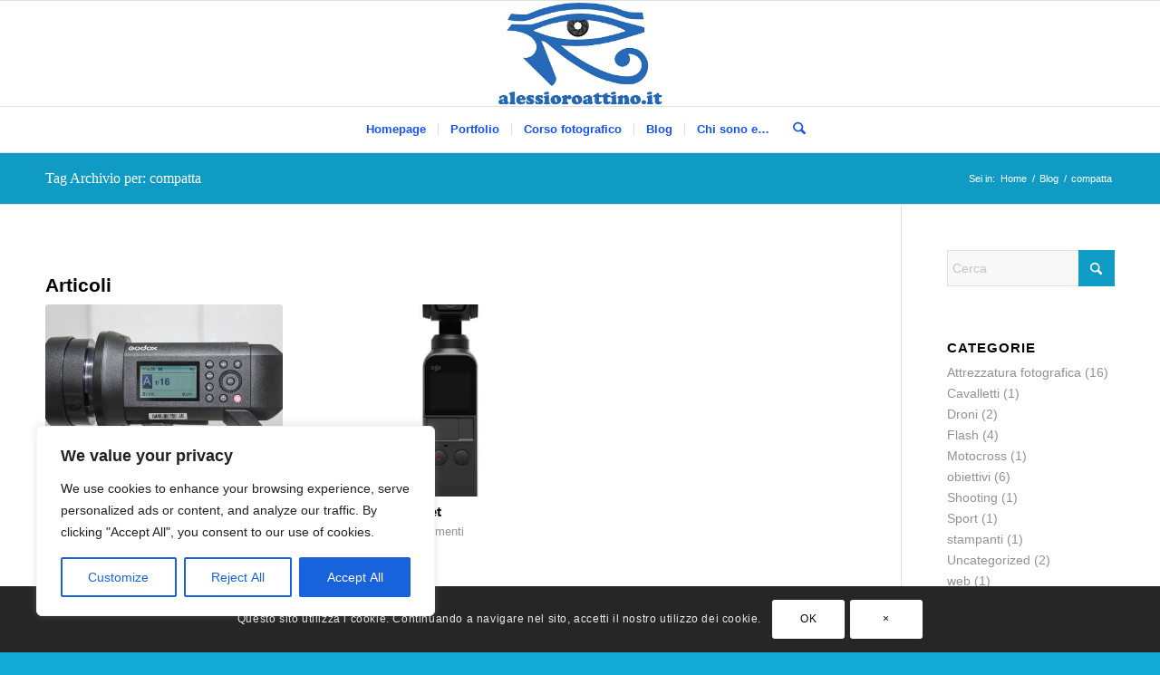

--- FILE ---
content_type: text/css
request_url: https://www.alessioroattino.it/wp-content/uploads/dynamic_avia/avia_posts_css/post-5955.css?ver=ver-1768928204
body_size: 2639
content:
.flex_column.av-bxel83-6b10ddd49a714561d6a5a197fdb6e466{border-radius:0px 0px 0px 0px;padding:0px 0px 0px 0px} #top .av-special-heading.av-kfu0nbya-81c2702c7aa424b39814eec3cfa9699e{padding-bottom:10px}body .av-special-heading.av-kfu0nbya-81c2702c7aa424b39814eec3cfa9699e .av-special-heading-tag .heading-char{font-size:25px}.av-special-heading.av-kfu0nbya-81c2702c7aa424b39814eec3cfa9699e .av-subheading{font-size:15px} .avia-image-container.av-kfu0mux0-0ae12e11de7218d6702b5023a5487df4 img.avia_image{box-shadow:none}.avia-image-container.av-kfu0mux0-0ae12e11de7218d6702b5023a5487df4 .av-image-caption-overlay-center{color:#ffffff} .avia-image-container.av-kfu0mux0-11-012bd6b564352f175c7e077d5b0c3488 img.avia_image{box-shadow:none}.avia-image-container.av-kfu0mux0-11-012bd6b564352f175c7e077d5b0c3488 .av-image-caption-overlay-center{color:#ffffff} .flex_column.av-aeofar-dcb0864371168f8506676430ecce7238{border-radius:0px 0px 0px 0px;padding:0px 0px 0px 0px} .avia-image-container.av-kfu0tpjd-c304bde083686666429c51def3441383 img.avia_image{box-shadow:none}.avia-image-container.av-kfu0tpjd-c304bde083686666429c51def3441383 .av-image-caption-overlay-center{color:#ffffff} .flex_column.av-9jd0vn-245c48878cef4084172e18cbe24a2366{border-radius:0px 0px 0px 0px;padding:0px 0px 0px 0px} .flex_column.av-7q8ug3-8382a8817b6f1bcc79777d2e5eeffeee{border-radius:0px 0px 0px 0px;padding:0px 0px 0px 0px} .flex_column.av-6heh5v-9040ca5d5ea0f7c40d61ef2b1277df17{border-radius:0px 0px 0px 0px;padding:0px 0px 0px 0px} .flex_column.av-4bx4hv-b48620ec390f1623f5c61d357d70c0f9{border-radius:0px 0px 0px 0px;padding:0px 0px 0px 0px} .flex_column.av-2t9j5v-0261549203c3ab4bafbe2b4c70f35396{border-radius:0px 0px 0px 0px;padding:0px 0px 0px 0px} #top .avia-gallery.av-kfu1jh7j-74dc159f6140eef8f87d5c5c0b47714a .avia-gallery-thumb a{width:20%} .flex_column.av-2t9j5v-4-3b6b4119c7a7219eac8f2eccc2e8d1a1{border-radius:0px 0px 0px 0px;padding:0px 0px 0px 0px} .flex_column.av-2t9j5v-2-584b64dea7b8788652477ef7654aa9cc{border-radius:0px 0px 0px 0px;padding:0px 0px 0px 0px} .avia-image-container.av-kfu0tpjd-8-c20f3f233ed11440dc34848ffa2380dd img.avia_image{box-shadow:none}.avia-image-container.av-kfu0tpjd-8-c20f3f233ed11440dc34848ffa2380dd .av-image-caption-overlay-center{color:#ffffff} #top #wrap_all .avia-button.av-54npv7-ff38a4db5a92d9915a02ce545004f5e1{margin-bottom:5px;margin-right:3px;margin-left:3px} #top #wrap_all .avia-button.av-4x933n-4376a61f122a28172ee073a545bbc128{margin-bottom:5px;margin-right:3px;margin-left:3px} #top #wrap_all .avia-button.av-22bvr7-3ee1a4ace0f5d36dc16e402404231a58{margin-bottom:5px;margin-right:3px;margin-left:3px}